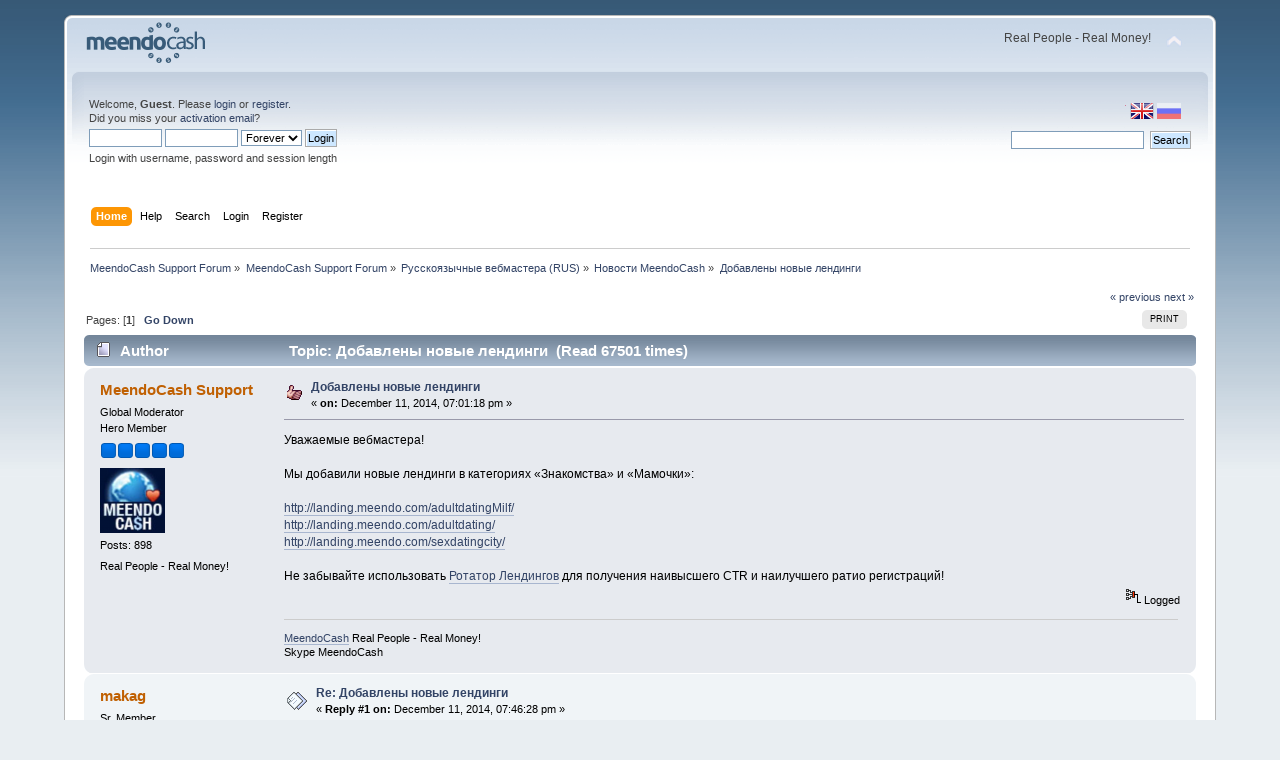

--- FILE ---
content_type: text/html; charset=UTF-8
request_url: http://forum.meendocash.com/index.php?Session=bjb3n8vm4p1en0m7225e0i6fv2&topic=181.0;prev_next=next
body_size: 5242
content:
<!DOCTYPE html PUBLIC "-//W3C//DTD XHTML 1.0 Transitional//EN" "http://www.w3.org/TR/xhtml1/DTD/xhtml1-transitional.dtd">
<html xmlns="http://www.w3.org/1999/xhtml">
<head>
	<link rel="stylesheet" type="text/css" href="http://forum.meendocash.com/Themes/default/css/index.css?fin20" />
	<link rel="stylesheet" type="text/css" href="http://forum.meendocash.com/Themes/default/css/webkit.css" />
	<script type="text/javascript" src="http://forum.meendocash.com/Themes/default/scripts/script.js?fin20"></script>
	<script type="text/javascript" src="http://forum.meendocash.com/Themes/default/scripts/theme.js?fin20"></script>
	<script type="text/javascript"><!-- // --><![CDATA[
		var smf_theme_url = "http://forum.meendocash.com/Themes/default";
		var smf_default_theme_url = "http://forum.meendocash.com/Themes/default";
		var smf_images_url = "http://forum.meendocash.com/Themes/default/images";
		var smf_scripturl = "http://forum.meendocash.com/index.php?Session=bjb3n8vm4p1en0m7225e0i6fv2&amp;";
		var smf_iso_case_folding = false;
		var smf_charset = "UTF-8";
		var ajax_notification_text = "Loading...";
		var ajax_notification_cancel_text = "Cancel";
	// ]]></script>
	<meta http-equiv="Content-Type" content="text/html; charset=UTF-8" />
	<meta name="description" content="Добавлены новые лендинги" />
	<title>Добавлены новые лендинги</title>
	<meta name="robots" content="noindex" />
	<link rel="canonical" href="http://forum.meendocash.com/index.php?topic=160.0" />
	<link rel="help" href="http://forum.meendocash.com/index.php?Session=bjb3n8vm4p1en0m7225e0i6fv2&amp;action=help" />
	<link rel="search" href="http://forum.meendocash.com/index.php?Session=bjb3n8vm4p1en0m7225e0i6fv2&amp;action=search" />
	<link rel="contents" href="http://forum.meendocash.com/index.php?Session=bjb3n8vm4p1en0m7225e0i6fv2&amp;" />
	<link rel="alternate" type="application/rss+xml" title="MeendoCash Support Forum - RSS" href="http://forum.meendocash.com/index.php?Session=bjb3n8vm4p1en0m7225e0i6fv2&amp;type=rss;action=.xml" />
	<link rel="prev" href="http://forum.meendocash.com/index.php?Session=bjb3n8vm4p1en0m7225e0i6fv2&amp;topic=160.0;prev_next=prev" />
	<link rel="next" href="http://forum.meendocash.com/index.php?Session=bjb3n8vm4p1en0m7225e0i6fv2&amp;topic=160.0;prev_next=next" />
	<link rel="index" href="http://forum.meendocash.com/index.php?Session=bjb3n8vm4p1en0m7225e0i6fv2&amp;board=2.0" />
</head>
<body>
<div id="wrapper" style="width: 90%">
	<div id="header"><div class="frame">
		<div id="top_section">
			<h1 class="forumtitle">
				<a href="http://forum.meendocash.com/index.php?Session=bjb3n8vm4p1en0m7225e0i6fv2&amp;"><img src="http://forum.meendocash.com/Themes/default/images/forum_logo.png" alt="MeendoCash Support Forum" /></a>
			</h1>
			<img id="upshrink" src="http://forum.meendocash.com/Themes/default/images/upshrink.png" alt="*" title="Shrink or expand the header." style="display: none;" />
			<div id="siteslogan" class="floatright">Real People - Real Money!</div>
		</div>
		<div id="upper_section" class="middletext">

		<div id="language_menu_wrapper">
		<div id="language_menu">
			<img class="langicon" src="http://forum.meendocash.com/Themes/default/images/LanguageMenuImg/langicon.png" height="1px" width="1px" alt=" " />
				<form action="" method="post">
				<input type="hidden" name="languagemenu" value="english" />
				<button id="english" type="submit" value="English" disabled="disabled" class="langflagbuttonactive" >
 				<img class="langflag" src="http://forum.meendocash.com/Themes/default/images/LanguageMenuImg/english.png" height="16" width="24" alt="English" /></button>
				</form>
				<form action="" method="post">
				<input type="hidden" name="languagemenu" value="russian-utf8" />
				<button id="russian-utf8" type="submit" value="Russian-utf8" class="langflagbutton">
 				<img class="langflag" src="http://forum.meendocash.com/Themes/default/images/LanguageMenuImg/russian-utf8.png" height="16" width="24" alt="Русский" /></button>
				</form>
		</div>
		  </div>
			<div class="user">
				<script type="text/javascript" src="http://forum.meendocash.com/Themes/default/scripts/sha1.js"></script>
				<form id="guest_form" action="http://forum.meendocash.com/index.php?Session=bjb3n8vm4p1en0m7225e0i6fv2&amp;action=login2" method="post" accept-charset="UTF-8"  onsubmit="hashLoginPassword(this, 'd083fc0a6557b58040230f0d4bf0820d');">
					<div class="info">Welcome, <strong>Guest</strong>. Please <a href="http://forum.meendocash.com/index.php?Session=bjb3n8vm4p1en0m7225e0i6fv2&amp;action=login">login</a> or <a href="http://forum.meendocash.com/index.php?Session=bjb3n8vm4p1en0m7225e0i6fv2&amp;action=register">register</a>.<br />Did you miss your <a href="http://forum.meendocash.com/index.php?Session=bjb3n8vm4p1en0m7225e0i6fv2&amp;action=activate">activation email</a>?</div>
					<input type="text" name="user" size="10" class="input_text" />
					<input type="password" name="passwrd" size="10" class="input_password" />
					<select name="cookielength">
						<option value="60">1 Hour</option>
						<option value="1440">1 Day</option>
						<option value="10080">1 Week</option>
						<option value="43200">1 Month</option>
						<option value="-1" selected="selected">Forever</option>
					</select>
					<input type="submit" value="Login" class="button_submit" /><br />
					<div class="info">Login with username, password and session length</div>
					<input type="hidden" name="hash_passwrd" value="" />
				</form>
			</div>
			<div class="news normaltext">
				<form id="search_form" action="http://forum.meendocash.com/index.php?Session=bjb3n8vm4p1en0m7225e0i6fv2&amp;action=search2" method="post" accept-charset="UTF-8">
					<input type="text" name="search" value="" class="input_text" />&nbsp;
					<input type="submit" name="submit" value="Search" class="button_submit" />
					<input type="hidden" name="advanced" value="0" />
					<input type="hidden" name="topic" value="160" /></form>
			</div>
		</div>
		<br class="clear" />
		<script type="text/javascript"><!-- // --><![CDATA[
			var oMainHeaderToggle = new smc_Toggle({
				bToggleEnabled: true,
				bCurrentlyCollapsed: false,
				aSwappableContainers: [
					'upper_section'
				],
				aSwapImages: [
					{
						sId: 'upshrink',
						srcExpanded: smf_images_url + '/upshrink.png',
						altExpanded: 'Shrink or expand the header.',
						srcCollapsed: smf_images_url + '/upshrink2.png',
						altCollapsed: 'Shrink or expand the header.'
					}
				],
				oThemeOptions: {
					bUseThemeSettings: false,
					sOptionName: 'collapse_header',
					sSessionVar: 'f3a85cb9a622',
					sSessionId: 'd083fc0a6557b58040230f0d4bf0820d'
				},
				oCookieOptions: {
					bUseCookie: true,
					sCookieName: 'upshrink'
				}
			});
		// ]]></script>
		<div id="main_menu">
			<ul class="dropmenu" id="menu_nav">
				<li id="button_home">
					<a class="active firstlevel" href="http://forum.meendocash.com/index.php?Session=bjb3n8vm4p1en0m7225e0i6fv2&amp;">
						<span class="last firstlevel">Home</span>
					</a>
				</li>
				<li id="button_help">
					<a class="firstlevel" href="http://forum.meendocash.com/index.php?Session=bjb3n8vm4p1en0m7225e0i6fv2&amp;action=help">
						<span class="firstlevel">Help</span>
					</a>
				</li>
				<li id="button_search">
					<a class="firstlevel" href="http://forum.meendocash.com/index.php?Session=bjb3n8vm4p1en0m7225e0i6fv2&amp;action=search">
						<span class="firstlevel">Search</span>
					</a>
				</li>
				<li id="button_login">
					<a class="firstlevel" href="http://forum.meendocash.com/index.php?Session=bjb3n8vm4p1en0m7225e0i6fv2&amp;action=login">
						<span class="firstlevel">Login</span>
					</a>
				</li>
				<li id="button_register">
					<a class="firstlevel" href="http://forum.meendocash.com/index.php?Session=bjb3n8vm4p1en0m7225e0i6fv2&amp;action=register">
						<span class="last firstlevel">Register</span>
					</a>
				</li>
			</ul>
		</div>
		<br class="clear" />
	</div></div>
	<div id="content_section"><div class="frame">
		<div id="main_content_section">
	<div class="navigate_section">
		<ul>
			<li>
				<a href="http://forum.meendocash.com/index.php?Session=bjb3n8vm4p1en0m7225e0i6fv2&amp;"><span>MeendoCash Support Forum</span></a> &#187;
			</li>
			<li>
				<a href="http://forum.meendocash.com/index.php?Session=bjb3n8vm4p1en0m7225e0i6fv2&amp;#c1"><span>MeendoCash Support Forum</span></a> &#187;
			</li>
			<li>
				<a href="http://forum.meendocash.com/index.php?Session=bjb3n8vm4p1en0m7225e0i6fv2&amp;board=6.0"><span>Русскоязычные вебмастера (RUS)</span></a> &#187;
			</li>
			<li>
				<a href="http://forum.meendocash.com/index.php?Session=bjb3n8vm4p1en0m7225e0i6fv2&amp;board=2.0"><span>Новости MeendoCash</span></a> &#187;
			</li>
			<li class="last">
				<a href="http://forum.meendocash.com/index.php?Session=bjb3n8vm4p1en0m7225e0i6fv2&amp;topic=160.0"><span>Добавлены новые лендинги</span></a>
			</li>
		</ul>
	</div>
			<a id="top"></a>
			<a id="msg1352"></a>
			<div class="pagesection">
				<div class="nextlinks"><a href="http://forum.meendocash.com/index.php?Session=bjb3n8vm4p1en0m7225e0i6fv2&amp;topic=160.0;prev_next=prev#new">&laquo; previous</a> <a href="http://forum.meendocash.com/index.php?Session=bjb3n8vm4p1en0m7225e0i6fv2&amp;topic=160.0;prev_next=next#new">next &raquo;</a></div>
		<div class="buttonlist floatright">
			<ul>
				<li><a class="button_strip_print" href="http://forum.meendocash.com/index.php?Session=bjb3n8vm4p1en0m7225e0i6fv2&amp;action=printpage;topic=160.0" rel="new_win nofollow"><span class="last">Print</span></a></li>
			</ul>
		</div>
				<div class="pagelinks floatleft">Pages: [<strong>1</strong>]   &nbsp;&nbsp;<a href="#lastPost"><strong>Go Down</strong></a></div>
			</div>
			<div id="forumposts">
				<div class="cat_bar">
					<h3 class="catbg">
						<img src="http://forum.meendocash.com/Themes/default/images/topic/normal_post.gif" align="bottom" alt="" />
						<span id="author">Author</span>
						Topic: Добавлены новые лендинги &nbsp;(Read 67501 times)
					</h3>
				</div>
				<form action="http://forum.meendocash.com/index.php?Session=bjb3n8vm4p1en0m7225e0i6fv2&amp;action=quickmod2;topic=160.0" method="post" accept-charset="UTF-8" name="quickModForm" id="quickModForm" style="margin: 0;" onsubmit="return oQuickModify.bInEditMode ? oQuickModify.modifySave('d083fc0a6557b58040230f0d4bf0820d', 'f3a85cb9a622') : false">
				<div class="windowbg">
					<span class="topslice"><span></span></span>
					<div class="post_wrapper">
						<div class="poster">
							<h4>
								<a href="http://forum.meendocash.com/index.php?Session=bjb3n8vm4p1en0m7225e0i6fv2&amp;action=profile;u=8" title="View the profile of MeendoCash Support">MeendoCash Support</a>
							</h4>
							<ul class="reset smalltext" id="msg_1352_extra_info">
								<li class="membergroup">Global Moderator</li>
								<li class="postgroup">Hero Member</li>
								<li class="stars"><img src="http://forum.meendocash.com/Themes/default/images/stargmod.gif" alt="*" /><img src="http://forum.meendocash.com/Themes/default/images/stargmod.gif" alt="*" /><img src="http://forum.meendocash.com/Themes/default/images/stargmod.gif" alt="*" /><img src="http://forum.meendocash.com/Themes/default/images/stargmod.gif" alt="*" /><img src="http://forum.meendocash.com/Themes/default/images/stargmod.gif" alt="*" /></li>
								<li class="avatar">
									<a href="http://forum.meendocash.com/index.php?Session=bjb3n8vm4p1en0m7225e0i6fv2&amp;action=profile;u=8">
										<img class="avatar" src="http://forum.meendocash.com/index.php?Session=bjb3n8vm4p1en0m7225e0i6fv2&amp;action=dlattach;attach=6;type=avatar" alt="" />
									</a>
								</li>
								<li class="postcount">Posts: 898</li>
								<li class="blurb">Real People - Real Money!</li>
								<li class="profile">
									<ul>
									</ul>
								</li>
							</ul>
						</div>
						<div class="postarea">
							<div class="flow_hidden">
								<div class="keyinfo">
									<div class="messageicon">
										<img src="http://forum.meendocash.com/Themes/default/images/post/thumbup.gif" alt="" />
									</div>
									<h5 id="subject_1352">
										<a href="http://forum.meendocash.com/index.php?Session=bjb3n8vm4p1en0m7225e0i6fv2&amp;topic=160.msg1352#msg1352" rel="nofollow">Добавлены новые лендинги</a>
									</h5>
									<div class="smalltext">&#171; <strong> on:</strong> December 11, 2014, 07:01:18 pm &#187;</div>
									<div id="msg_1352_quick_mod"></div>
								</div>
							</div>
							<div class="post">
								<div class="inner" id="msg_1352">Уважаемые вебмастера! <br /><br />Мы добавили новые лендинги в категориях «Знакомства» и «Мамочки»:<br /><br /><a href="http://landing.meendo.com/adultdatingMilf/" class="bbc_link" target="_blank">http://landing.meendo.com/adultdatingMilf/</a><br /><a href="http://landing.meendo.com/adultdating/" class="bbc_link" target="_blank">http://landing.meendo.com/adultdating/</a><br /><a href="http://landing.meendo.com/sexdatingcity/" class="bbc_link" target="_blank">http://landing.meendo.com/sexdatingcity/</a><br /><br />Не забывайте использовать <a href="http://www.meendocash.com/rotators/landing/" class="bbc_link" target="_blank">Ротатор Лендингов</a> для получения наивысшего CTR и наилучшего ратио регистраций! <br /></div>
							</div>
						</div>
						<div class="moderatorbar">
							<div class="smalltext modified" id="modified_1352">
							</div>
							<div class="smalltext reportlinks">
								<img src="http://forum.meendocash.com/Themes/default/images/ip.gif" alt="" />
								Logged
							</div>
							<div class="signature" id="msg_1352_signature"><a href="http://www.meendocash.com/" class="bbc_link" target="_blank">MeendoCash</a> Real People - Real Money! <br />Skype MeendoCash</div>
						</div>
					</div>
					<span class="botslice"><span></span></span>
				</div>
				<hr class="post_separator" />
				<a id="msg1354"></a><a id="new"></a>
				<div class="windowbg2">
					<span class="topslice"><span></span></span>
					<div class="post_wrapper">
						<div class="poster">
							<h4>
								<a href="http://forum.meendocash.com/index.php?Session=bjb3n8vm4p1en0m7225e0i6fv2&amp;action=profile;u=17" title="View the profile of makag">makag</a>
							</h4>
							<ul class="reset smalltext" id="msg_1354_extra_info">
								<li class="postgroup">Sr. Member</li>
								<li class="stars"><img src="http://forum.meendocash.com/Themes/default/images/star.gif" alt="*" /><img src="http://forum.meendocash.com/Themes/default/images/star.gif" alt="*" /><img src="http://forum.meendocash.com/Themes/default/images/star.gif" alt="*" /><img src="http://forum.meendocash.com/Themes/default/images/star.gif" alt="*" /></li>
								<li class="avatar">
									<a href="http://forum.meendocash.com/index.php?Session=bjb3n8vm4p1en0m7225e0i6fv2&amp;action=profile;u=17">
										<img class="avatar" src="http://forum.meendocash.com/index.php?Session=bjb3n8vm4p1en0m7225e0i6fv2&amp;action=dlattach;attach=138;type=avatar" alt="" />
									</a>
								</li>
								<li class="postcount">Posts: 377</li>
								<li class="blurb">makag.ru</li>
								<li class="profile">
									<ul>
									</ul>
								</li>
							</ul>
						</div>
						<div class="postarea">
							<div class="flow_hidden">
								<div class="keyinfo">
									<div class="messageicon">
										<img src="http://forum.meendocash.com/Themes/default/images/post/xx.gif" alt="" />
									</div>
									<h5 id="subject_1354">
										<a href="http://forum.meendocash.com/index.php?Session=bjb3n8vm4p1en0m7225e0i6fv2&amp;topic=160.msg1354#msg1354" rel="nofollow">Re: Добавлены новые лендинги</a>
									</h5>
									<div class="smalltext">&#171; <strong>Reply #1 on:</strong> December 11, 2014, 07:46:28 pm &#187;</div>
									<div id="msg_1354_quick_mod"></div>
								</div>
							</div>
							<div class="post">
								<div class="inner" id="msg_1354">оооооо, лендинги хороши! спасибо!<br /><br />&nbsp;опробуем ротатор из этих трёх </div>
							</div>
						</div>
						<div class="moderatorbar">
							<div class="smalltext modified" id="modified_1354">
							</div>
							<div class="smalltext reportlinks">
								<img src="http://forum.meendocash.com/Themes/default/images/ip.gif" alt="" />
								Logged
							</div>
							<div class="signature" id="msg_1354_signature"><a href="https://ra.by/" class="bbc_link" target="_blank">ra.by</a>&nbsp; - уютный форум <br />&nbsp;о социальных сетях и заработке в интернете.&nbsp; Welcome.</div>
						</div>
					</div>
					<span class="botslice"><span></span></span>
				</div>
				<hr class="post_separator" />
				</form>
			</div>
			<a id="lastPost"></a>
			<div class="pagesection">
				
		<div class="buttonlist floatright">
			<ul>
				<li><a class="button_strip_print" href="http://forum.meendocash.com/index.php?Session=bjb3n8vm4p1en0m7225e0i6fv2&amp;action=printpage;topic=160.0" rel="new_win nofollow"><span class="last">Print</span></a></li>
			</ul>
		</div>
				<div class="pagelinks floatleft">Pages: [<strong>1</strong>]   &nbsp;&nbsp;<a href="#top"><strong>Go Up</strong></a></div>
				<div class="nextlinks_bottom"><a href="http://forum.meendocash.com/index.php?Session=bjb3n8vm4p1en0m7225e0i6fv2&amp;topic=160.0;prev_next=prev#new">&laquo; previous</a> <a href="http://forum.meendocash.com/index.php?Session=bjb3n8vm4p1en0m7225e0i6fv2&amp;topic=160.0;prev_next=next#new">next &raquo;</a></div>
			</div>
	<div class="navigate_section">
		<ul>
			<li>
				<a href="http://forum.meendocash.com/index.php?Session=bjb3n8vm4p1en0m7225e0i6fv2&amp;"><span>MeendoCash Support Forum</span></a> &#187;
			</li>
			<li>
				<a href="http://forum.meendocash.com/index.php?Session=bjb3n8vm4p1en0m7225e0i6fv2&amp;#c1"><span>MeendoCash Support Forum</span></a> &#187;
			</li>
			<li>
				<a href="http://forum.meendocash.com/index.php?Session=bjb3n8vm4p1en0m7225e0i6fv2&amp;board=6.0"><span>Русскоязычные вебмастера (RUS)</span></a> &#187;
			</li>
			<li>
				<a href="http://forum.meendocash.com/index.php?Session=bjb3n8vm4p1en0m7225e0i6fv2&amp;board=2.0"><span>Новости MeendoCash</span></a> &#187;
			</li>
			<li class="last">
				<a href="http://forum.meendocash.com/index.php?Session=bjb3n8vm4p1en0m7225e0i6fv2&amp;topic=160.0"><span>Добавлены новые лендинги</span></a>
			</li>
		</ul>
	</div>
			<div id="moderationbuttons"></div>
			<div class="plainbox" id="display_jump_to">&nbsp;</div>
		<br class="clear" />
				<script type="text/javascript" src="http://forum.meendocash.com/Themes/default/scripts/topic.js"></script>
				<script type="text/javascript"><!-- // --><![CDATA[
					var oQuickReply = new QuickReply({
						bDefaultCollapsed: true,
						iTopicId: 160,
						iStart: 0,
						sScriptUrl: smf_scripturl,
						sImagesUrl: "http://forum.meendocash.com/Themes/default/images",
						sContainerId: "quickReplyOptions",
						sImageId: "quickReplyExpand",
						sImageCollapsed: "collapse.gif",
						sImageExpanded: "expand.gif",
						sJumpAnchor: "quickreply"
					});
					if ('XMLHttpRequest' in window)
					{
						var oQuickModify = new QuickModify({
							sScriptUrl: smf_scripturl,
							bShowModify: true,
							iTopicId: 160,
							sTemplateBodyEdit: '\n\t\t\t\t\t\t\t\t<div id="quick_edit_body_container" style="width: 90%">\n\t\t\t\t\t\t\t\t\t<div id="error_box" style="padding: 4px;" class="error"><' + '/div>\n\t\t\t\t\t\t\t\t\t<textarea class="editor" name="message" rows="12" style="width: 100%; margin-bottom: 10px;" tabindex="1">%body%<' + '/textarea><br />\n\t\t\t\t\t\t\t\t\t<input type="hidden" name="f3a85cb9a622" value="d083fc0a6557b58040230f0d4bf0820d" />\n\t\t\t\t\t\t\t\t\t<input type="hidden" name="topic" value="160" />\n\t\t\t\t\t\t\t\t\t<input type="hidden" name="msg" value="%msg_id%" />\n\t\t\t\t\t\t\t\t\t<div class="righttext">\n\t\t\t\t\t\t\t\t\t\t<input type="submit" name="post" value="Save" tabindex="2" onclick="return oQuickModify.modifySave(\'d083fc0a6557b58040230f0d4bf0820d\', \'f3a85cb9a622\');" accesskey="s" class="button_submit" />&nbsp;&nbsp;<input type="submit" name="cancel" value="Cancel" tabindex="3" onclick="return oQuickModify.modifyCancel();" class="button_submit" />\n\t\t\t\t\t\t\t\t\t<' + '/div>\n\t\t\t\t\t\t\t\t<' + '/div>',
							sTemplateSubjectEdit: '<input type="text" style="width: 90%;" name="subject" value="%subject%" size="80" maxlength="80" tabindex="4" class="input_text" />',
							sTemplateBodyNormal: '%body%',
							sTemplateSubjectNormal: '<a hr'+'ef="http://forum.meendocash.com/index.php?Session=bjb3n8vm4p1en0m7225e0i6fv2&amp;'+'?topic=160.msg%msg_id%#msg%msg_id%" rel="nofollow">%subject%<' + '/a>',
							sTemplateTopSubject: 'Topic: %subject% &nbsp;(Read 67501 times)',
							sErrorBorderStyle: '1px solid red'
						});

						aJumpTo[aJumpTo.length] = new JumpTo({
							sContainerId: "display_jump_to",
							sJumpToTemplate: "<label class=\"smalltext\" for=\"%select_id%\">Jump to:<" + "/label> %dropdown_list%",
							iCurBoardId: 2,
							iCurBoardChildLevel: 1,
							sCurBoardName: "Новости MeendoCash",
							sBoardChildLevelIndicator: "==",
							sBoardPrefix: "=> ",
							sCatSeparator: "-----------------------------",
							sCatPrefix: "",
							sGoButtonLabel: "go"
						});

						aIconLists[aIconLists.length] = new IconList({
							sBackReference: "aIconLists[" + aIconLists.length + "]",
							sIconIdPrefix: "msg_icon_",
							sScriptUrl: smf_scripturl,
							bShowModify: true,
							iBoardId: 2,
							iTopicId: 160,
							sSessionId: "d083fc0a6557b58040230f0d4bf0820d",
							sSessionVar: "f3a85cb9a622",
							sLabelIconList: "Message Icon",
							sBoxBackground: "transparent",
							sBoxBackgroundHover: "#ffffff",
							iBoxBorderWidthHover: 1,
							sBoxBorderColorHover: "#adadad" ,
							sContainerBackground: "#ffffff",
							sContainerBorder: "1px solid #adadad",
							sItemBorder: "1px solid #ffffff",
							sItemBorderHover: "1px dotted gray",
							sItemBackground: "transparent",
							sItemBackgroundHover: "#e0e0f0"
						});
					}
				// ]]></script>
		</div>
	</div></div>
	<div id="footer_section"><div class="frame">
		<ul class="reset">
			<li class="copyright">
			<span class="smalltext" style="display: inline; visibility: visible; font-family: Verdana, Arial, sans-serif;"><a href="http://forum.meendocash.com/index.php?Session=bjb3n8vm4p1en0m7225e0i6fv2&amp;action=credits" title="Simple Machines Forum" target="_blank" class="new_win">SMF 2.0.7</a> |
 <a href="http://www.simplemachines.org/about/smf/license.php" title="License" target="_blank" class="new_win">SMF &copy; 2014</a>, <a href="http://www.simplemachines.org" title="Simple Machines" target="_blank" class="new_win">Simple Machines</a>
			</span></li>
			<li><a id="button_xhtml" href="http://validator.w3.org/check?uri=referer" target="_blank" class="new_win" title="Valid XHTML 1.0!"><span>XHTML</span></a></li>
			<li><a id="button_rss" href="http://forum.meendocash.com/index.php?Session=bjb3n8vm4p1en0m7225e0i6fv2&amp;action=.xml;type=rss" class="new_win"><span>RSS</span></a></li>
			<li class="last"><a id="button_wap2" href="http://forum.meendocash.com/index.php?Session=bjb3n8vm4p1en0m7225e0i6fv2&amp;wap2" class="new_win"><span>WAP2</span></a></li>
		</ul>
	</div></div>
</div>
</body></html>